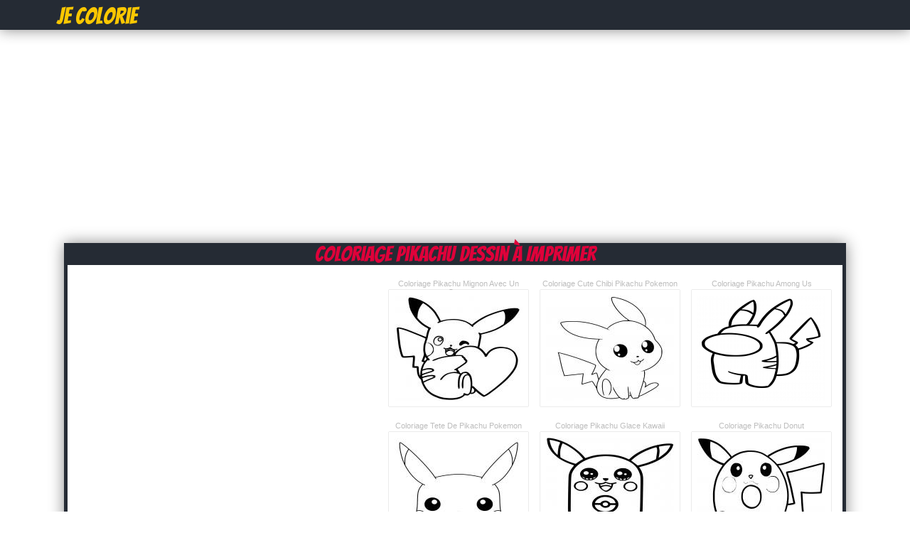

--- FILE ---
content_type: text/html; charset=UTF-8
request_url: https://jecolorie.com/coloriagepikachu
body_size: 6301
content:
<!DOCTYPE html PUBLIC "-//W3C//DTD XHTML 1.0 Transitional//EN" "http://www.w3.org/TR/xhtml1/DTD/xhtml1-transitional.dtd">
<html xmlns="http://www.w3.org/1999/xhtml" xml:lang="en" lang="en">
    <head>
		<title>Coloriage pikachu à imprimer Dessin pikachu</title>
		<meta http-equiv="Content-Type" content="text/html; charset=utf-8"/>
		<meta name="description" content="Dessin & Coloriage de pikachu gratuit à imprimer pour enfants et adultes pour colorier. Dessin pikachu à imprimer.">
		<link rel="stylesheet" type="text/css" href="/css/global.css" />
		<link rel="icon" type="type/png" href="/images/ico.png" />
		<link href='https://fonts.googleapis.com/css?family=Bangers' rel='stylesheet' type='text/css'>
		<script type="text/javascript">var switchTo5x=true;</script>
		<script type="text/javascript" src="https://w.sharethis.com/button/buttons.js"></script>
		<script type="text/javascript">stLight.options({publisher: "db631f6e-74ee-4355-9d66-7dac697f0b46", doNotHash: false, doNotCopy: false, hashAddressBar: false});</script>
		<!-- Vidoomy -->
		<script type="text/javascript" src="https://ads.vidoomy.com/jecolorie.com_17264.js" async></script>

		<!-- adblock -->
		<script>
		(function(i,s,o,g,r,a,m){i['GoogleAnalyticsObject']=r;i[r]=i[r]||function(){
		(i[r].q=i[r].q||[]).push(arguments)},i[r].l=1*new Date();a=s.createElement(o),
		m=s.getElementsByTagName(o)[0];a.async=1;a.src=g;m.parentNode.insertBefore(a,m)
		})(window,document,'script','https://www.google-analytics.com/analytics.js','ga');

		// Creates an adblock detection plugin.
		ga('provide', 'adblockTracker', function(tracker, opts) {
		  var ad = document.createElement('ins');
		  ad.className = 'AdSense';
		  ad.style.display = 'block';
		  ad.style.position = 'absolute';
		  ad.style.top = '-1px';
		  ad.style.height = '1px';
		  document.body.appendChild(ad);
		  tracker.set('dimension' + opts.dimensionIndex, !ad.clientHeight);
		  document.body.removeChild(ad);
		});

		ga('create', 'UA-75314397-1', 'auto');
		ga('require', 'adblockTracker', {dimensionIndex: 1});
		ga('send', 'pageview');
		</script>
		
    </head>
	<body>
		<div id="fb-root"></div>
		<script>(function(d, s, id) {
		  var js, fjs = d.getElementsByTagName(s)[0];
		  if (d.getElementById(id)) return;
		  js = d.createElement(s); js.id = id;
		  js.src = "//connect.facebook.net/fr_CA/all.js#xfbml=1&appId=213649855363123";
		  fjs.parentNode.insertBefore(js, fjs);
		}(document, 'script', 'facebook-jssdk'));</script>

		<div id="header">
			<div id="contentHeader">
				<h1><a href="https://jecolorie.com" title="Coloriage"><span class="logo2">Je Colorie</span></a></h1>
			</div>
		</div>
			<!--
			<div id="boxRandom">
				<div class="cover">
							<a href="jurassic-world-coloriage-13521" title="Coloriage jurassic world">
								<img src="/images/minicovers/1469055228jurassic-world.gif" alt="Coloriage jurassic world" title="Coloriage jurassic world"/>
							</a>
						  </div><div class="cover">
							<a href="dessin-saint-valentin-123-coloriage-8480" title="Coloriage dessin saint valentin 123">
								<img src="/images/minicovers/1455154316dessin-saint-valentin-123.gif" alt="Coloriage dessin saint valentin 123" title="Coloriage dessin saint valentin 123"/>
							</a>
						  </div><div class="cover">
							<a href="bebe-a-bord-coloriage-7094" title="Coloriage bebe a bord">
								<img src="/images/minicovers/1451517041bebe-a-bord.gif" alt="Coloriage bebe a bord" title="Coloriage bebe a bord"/>
							</a>
						  </div><div class="cover">
							<a href="arbre-187-coloriage-11131" title="Coloriage arbre 187">
								<img src="/images/minicovers/1460917755arbre-187.png" alt="Coloriage arbre 187" title="Coloriage arbre 187"/>
							</a>
						  </div>			</div>
			-->
			<div class="adsTop">
				<script async src="https://pagead2.googlesyndication.com/pagead/js/adsbygoogle.js"></script>
				<ins class="adsbygoogle"
				     style="display:block"
				     data-ad-client="ca-pub-1752920863941063"
				     data-ad-slot="5247228232"
				     data-ad-format="auto"
				     data-full-width-responsive="true"></ins>
				<script>
				     (adsbygoogle = window.adsbygoogle || []).push({});
				</script>
			</div>
			<div class="clear"></div>
			<div id="content">

				<div id="contentRightFull">
		<h1><span class="capitalize">Coloriage pikachu Dessin à imprimer</span></h1>
		
		<div id="boxNewCenter">
			<div class="adsCateg">
				<script async src="https://pagead2.googlesyndication.com/pagead/js/adsbygoogle.js"></script>
				<ins class="adsbygoogle"
				     style="display:inline-block;width:336px;height:280px"
				     data-ad-client="ca-pub-1752920863941063"
				     data-ad-slot="2433362632"></ins>
				<script>
				     (adsbygoogle = window.adsbygoogle || []).push({});
				</script>
			</div>

			<ul><li><h3 class="capitalize">Coloriage pikachu mignon avec un coeur</h3><a href="pikachu-mignon-avec-un-coeur-coloriage-dessin-37202" title="pikachu mignon avec un coeur Dessin à colorier"><img class="imgGalerie" src="http://coloriage.info/images/minicovers/1668289741pikachu-mignon-avec-un-coeur.jpg" title="pikachu mignon avec un coeur dessin à colorier" alt="pikachu mignon avec un coeur dessin à colorier"/></a></li><li><h3 class="capitalize">Coloriage Cute Chibi Pikachu Pokemon</h3><a href="cute-chibi-pikachu-pokemon-coloriage-dessin-37201" title="Cute Chibi Pikachu Pokemon Dessin à colorier"><img class="imgGalerie" src="http://coloriage.info/images/minicovers/1668289741Cute-Chibi-Pikachu-Pokemon.jpg" title="Cute Chibi Pikachu Pokemon dessin à colorier" alt="Cute Chibi Pikachu Pokemon dessin à colorier"/></a></li><li><h3 class="capitalize">Coloriage pikachu among us</h3><a href="pikachu-among-us-coloriage-dessin-37200" title="pikachu among us Dessin à colorier"><img class="imgGalerie" src="http://coloriage.info/images/minicovers/1668289741pikachu-among-us.png" title="pikachu among us dessin à colorier" alt="pikachu among us dessin à colorier"/></a></li><li><h3 class="capitalize">Coloriage tete de pikachu pokemon</h3><a href="tete-de-pikachu-pokemon-coloriage-dessin-37199" title="tete de pikachu pokemon Dessin à colorier"><img class="imgGalerie" src="http://coloriage.info/images/minicovers/1668289741tete-de-pikachu-pokemon.jpg" title="tete de pikachu pokemon dessin à colorier" alt="tete de pikachu pokemon dessin à colorier"/></a></li><li><h3 class="capitalize">Coloriage pikachu glace kawaii</h3><a href="pikachu-glace-kawaii-coloriage-dessin-37198" title="pikachu glace kawaii Dessin à colorier"><img class="imgGalerie" src="http://coloriage.info/images/minicovers/1668289741pikachu-glace-kawaii.jpg" title="pikachu glace kawaii dessin à colorier" alt="pikachu glace kawaii dessin à colorier"/></a></li><li><h3 class="capitalize">Coloriage pikachu donut</h3><a href="pikachu-donut-coloriage-dessin-37197" title="pikachu donut Dessin à colorier"><img class="imgGalerie" src="http://coloriage.info/images/minicovers/1668289740pikachu-donut.jpg" title="pikachu donut dessin à colorier" alt="pikachu donut dessin à colorier"/></a></li><li><h3 class="capitalize">Coloriage sacha et pikachu tout sourire</h3><a href="sacha-et-pikachu-tout-sourire-coloriage-dessin-16457" title="sacha et pikachu tout sourire Dessin à colorier"><img class="imgGalerie" src="http://coloriage.info/images/minicovers/1482087253pikachu-25.gif" title="sacha et pikachu tout sourire dessin à colorier" alt="sacha et pikachu tout sourire dessin à colorier"/></a></li><li><h3 class="capitalize">Coloriage sacha porte pikachu sur son bras</h3><a href="sacha-porte-pikachu-sur-son-bras-coloriage-dessin-16456" title="sacha porte pikachu sur son bras Dessin à colorier"><img class="imgGalerie" src="http://coloriage.info/images/minicovers/1482087253ash-and-pikachu-pokemon-2.jpg" title="sacha porte pikachu sur son bras dessin à colorier" alt="sacha porte pikachu sur son bras dessin à colorier"/></a></li><li><h3 class="capitalize">Coloriage pikachu 4</h3><a href="pikachu-4-coloriage-dessin-16455" title="pikachu 4 Dessin à colorier"><img class="imgGalerie" src="http://coloriage.info/images/minicovers/1482087253pikachu-4.gif" title="pikachu 4 dessin à colorier" alt="pikachu 4 dessin à colorier"/></a></li><li><h3 class="capitalize">Coloriage pikachu 138</h3><a href="pikachu-138-coloriage-dessin-16454" title="pikachu 138 Dessin à colorier"><img class="imgGalerie" src="http://coloriage.info/images/minicovers/1482087253pikachu-138.gif" title="pikachu 138 dessin à colorier" alt="pikachu 138 dessin à colorier"/></a></li><li><h3 class="capitalize">Coloriage pikachu 91</h3><a href="pikachu-91-coloriage-dessin-16453" title="pikachu 91 Dessin à colorier"><img class="imgGalerie" src="http://coloriage.info/images/minicovers/1482087253pikachu-91.jpg" title="pikachu 91 dessin à colorier" alt="pikachu 91 dessin à colorier"/></a></li><li><h3 class="capitalize">Coloriage cute pikachu s57b4</h3><a href="cute-pikachu-s57b4-coloriage-dessin-16452" title="cute pikachu s57b4 Dessin à colorier"><img class="imgGalerie" src="http://coloriage.info/images/minicovers/1482087252cute-pikachu-s57b4.jpg" title="cute pikachu s57b4 dessin à colorier" alt="cute pikachu s57b4 dessin à colorier"/></a></li><li><h3 class="capitalize">Coloriage pikachu mignon</h3><a href="pikachu-mignon-coloriage-dessin-16451" title="pikachu mignon Dessin à colorier"><img class="imgGalerie" src="http://coloriage.info/images/minicovers/1482087252pikachu-mignon.jpg" title="pikachu mignon dessin à colorier" alt="pikachu mignon dessin à colorier"/></a></li><li><h3 class="capitalize">Coloriage pikachu 300</h3><a href="pikachu-300-coloriage-dessin-16450" title="pikachu 300 Dessin à colorier"><img class="imgGalerie" src="http://coloriage.info/images/minicovers/1482087252pikachu-300.jpg" title="pikachu 300 dessin à colorier" alt="pikachu 300 dessin à colorier"/></a></li><li><h3 class="capitalize">Coloriage printable pikachu sc2eb</h3><a href="printable-pikachu-sc2eb-coloriage-dessin-16449" title="printable pikachu sc2eb Dessin à colorier"><img class="imgGalerie" src="http://coloriage.info/images/minicovers/1482087252printable-pikachu-sc2eb.jpg" title="printable pikachu sc2eb dessin à colorier" alt="printable pikachu sc2eb dessin à colorier"/></a></li><li><h3 class="capitalize">Coloriage pikachu dessin</h3><a href="pikachu-dessin-coloriage-dessin-16448" title="pikachu dessin Dessin à colorier"><img class="imgGalerie" src="http://coloriage.info/images/minicovers/1482087252pikachu-dessin.jpg" title="pikachu dessin dessin à colorier" alt="pikachu dessin dessin à colorier"/></a></li><li><h3 class="capitalize">Coloriage sacha et pikachu sautent de joie</h3><a href="sacha-et-pikachu-sautent-de-joie-coloriage-dessin-16446" title="sacha et pikachu sautent de joie Dessin à colorier"><img class="imgGalerie" src="http://coloriage.info/images/minicovers/1482087252pikachu-100.gif" title="sacha et pikachu sautent de joie dessin à colorier" alt="sacha et pikachu sautent de joie dessin à colorier"/></a></li><li><h3 class="capitalize">Coloriage pikachu pichu</h3><a href="pikachu-pichu-coloriage-dessin-16445" title="pikachu pichu Dessin à colorier"><img class="imgGalerie" src="http://coloriage.info/images/minicovers/1482087252pikachu-pichu.gif" title="pikachu pichu dessin à colorier" alt="pikachu pichu dessin à colorier"/></a></li><li><h3 class="capitalize">Coloriage sacha et pikachu font une course aux pokemons</h3><a href="sacha-et-pikachu-font-une-course-aux-pokemons-coloriage-dessin-16444" title="sacha et pikachu font une course aux pokemons Dessin à colorier"><img class="imgGalerie" src="http://coloriage.info/images/minicovers/1482087252pokemon-ash-and-pikachu-sd5a0.jpg" title="sacha et pikachu font une course aux pokemons dessin à colorier" alt="sacha et pikachu font une course aux pokemons dessin à colorier"/></a></li><li><h3 class="capitalize">Coloriage happy pikachu sa55f</h3><a href="happy-pikachu-sa55f-coloriage-dessin-16443" title="happy pikachu sa55f Dessin à colorier"><img class="imgGalerie" src="http://coloriage.info/images/minicovers/1482087252happy-pikachu-sa55f.gif" title="happy pikachu sa55f dessin à colorier" alt="happy pikachu sa55f dessin à colorier"/></a></li><li><h3 class="capitalize">Coloriage pikachu and friends singing coloring page</h3><a href="pikachu-and-friends-singing-coloring-page-coloriage-dessin-16442" title="pikachu and friends singing coloring page Dessin à colorier"><img class="imgGalerie" src="http://coloriage.info/images/minicovers/1482087252pikachu-and-friends-singing-coloring-page.gif" title="pikachu and friends singing coloring page dessin à colorier" alt="pikachu and friends singing coloring page dessin à colorier"/></a></li><li><h3 class="capitalize">Coloriage pikachu 289</h3><a href="pikachu-289-coloriage-dessin-16441" title="pikachu 289 Dessin à colorier"><img class="imgGalerie" src="http://coloriage.info/images/minicovers/1482087251pikachu-289.png" title="pikachu 289 dessin à colorier" alt="pikachu 289 dessin à colorier"/></a></li><li><h3 class="capitalize">Coloriage pikachu 32</h3><a href="pikachu-32-coloriage-dessin-16440" title="pikachu 32 Dessin à colorier"><img class="imgGalerie" src="http://coloriage.info/images/minicovers/1482087251pikachu-32.gif" title="pikachu 32 dessin à colorier" alt="pikachu 32 dessin à colorier"/></a></li><li><h3 class="capitalize">Coloriage pikachu 180</h3><a href="pikachu-180-coloriage-dessin-16439" title="pikachu 180 Dessin à colorier"><img class="imgGalerie" src="http://coloriage.info/images/minicovers/1482087251pikachu-180.gif" title="pikachu 180 dessin à colorier" alt="pikachu 180 dessin à colorier"/></a></li><li><h3 class="capitalize">Coloriage sacha pikachu pierre pokemon aventure</h3><a href="sacha-pikachu-pierre-pokemon-aventure-coloriage-dessin-16438" title="sacha pikachu pierre pokemon aventure Dessin à colorier"><img class="imgGalerie" src="http://coloriage.info/images/minicovers/1482087251pikachu-s-pokemon-cartoone732.gif" title="sacha pikachu pierre pokemon aventure dessin à colorier" alt="sacha pikachu pierre pokemon aventure dessin à colorier"/></a></li><li><h3 class="capitalize">Coloriage pikachu 141</h3><a href="pikachu-141-coloriage-dessin-16437" title="pikachu 141 Dessin à colorier"><img class="imgGalerie" src="http://coloriage.info/images/minicovers/1482087251pikachu-141.gif" title="pikachu 141 dessin à colorier" alt="pikachu 141 dessin à colorier"/></a></li><li><h3 class="capitalize">Coloriage pikachu 191</h3><a href="pikachu-191-coloriage-dessin-16436" title="pikachu 191 Dessin à colorier"><img class="imgGalerie" src="http://coloriage.info/images/minicovers/1482087251pikachu-191.jpg" title="pikachu 191 dessin à colorier" alt="pikachu 191 dessin à colorier"/></a></li><li><h3 class="capitalize">Coloriage pikachu s for kidsc686</h3><a href="pikachu-s-for-kidsc686-coloriage-dessin-16435" title="pikachu s for kidsc686 Dessin à colorier"><img class="imgGalerie" src="http://coloriage.info/images/minicovers/1482087251pikachu-s-for-kidsc686.jpg" title="pikachu s for kidsc686 dessin à colorier" alt="pikachu s for kidsc686 dessin à colorier"/></a></li><li><h3 class="capitalize">Coloriage pikachu s41c9</h3><a href="pikachu-s41c9-coloriage-dessin-16434" title="pikachu s41c9 Dessin à colorier"><img class="imgGalerie" src="http://coloriage.info/images/minicovers/1482087251pikachu-s41c9.gif" title="pikachu s41c9 dessin à colorier" alt="pikachu s41c9 dessin à colorier"/></a></li><li><h3 class="capitalize">Coloriage pikachu 74</h3><a href="pikachu-74-coloriage-dessin-16433" title="pikachu 74 Dessin à colorier"><img class="imgGalerie" src="http://coloriage.info/images/minicovers/1482087251pikachu-74.gif" title="pikachu 74 dessin à colorier" alt="pikachu 74 dessin à colorier"/></a></li>						<div>
							<script async src="//pagead2.googlesyndication.com/pagead/js/adsbygoogle.js"></script>
								<!-- JeColorie.com - Header -->
								<ins class="adsbygoogle"
								     style="display:inline-block;width:970px;height:90px"
								     data-ad-client="ca-pub-1752920863941063"
								     data-ad-slot="5247228232"></ins>
								<script>
								(adsbygoogle = window.adsbygoogle || []).push({});
								</script>
						</div>
					<li><h3 class="capitalize">Coloriage pikachu 186</h3><a href="pikachu-186-coloriage-dessin-16432" title="pikachu 186 Dessin à colorier"><img class="imgGalerie" src="http://coloriage.info/images/minicovers/1482087251pikachu-186.gif" title="pikachu 186 dessin à colorier" alt="pikachu 186 dessin à colorier"/></a></li><li><h3 class="capitalize">Coloriage pikachu 173</h3><a href="pikachu-173-coloriage-dessin-16431" title="pikachu 173 Dessin à colorier"><img class="imgGalerie" src="http://coloriage.info/images/minicovers/1482087249pikachu-173.jpg" title="pikachu 173 dessin à colorier" alt="pikachu 173 dessin à colorier"/></a></li><li><h3 class="capitalize">Coloriage pikachu 3</h3><a href="pikachu-3-coloriage-dessin-16430" title="pikachu 3 Dessin à colorier"><img class="imgGalerie" src="http://coloriage.info/images/minicovers/1482087246pikachu-3.gif" title="pikachu 3 dessin à colorier" alt="pikachu 3 dessin à colorier"/></a></li><li><h3 class="capitalize">Coloriage sacha et pikachu les meilleurs amis</h3><a href="sacha-et-pikachu-les-meilleurs-amis-coloriage-dessin-16429" title="sacha et pikachu les meilleurs amis Dessin à colorier"><img class="imgGalerie" src="http://coloriage.info/images/minicovers/1482087245ash-and-pikachu-1.png" title="sacha et pikachu les meilleurs amis dessin à colorier" alt="sacha et pikachu les meilleurs amis dessin à colorier"/></a></li><li><h3 class="capitalize">Coloriage pikachu s printable9861</h3><a href="pikachu-s-printable9861-coloriage-dessin-16428" title="pikachu s printable9861 Dessin à colorier"><img class="imgGalerie" src="http://coloriage.info/images/minicovers/1482087245pikachu-s-printable9861.jpg" title="pikachu s printable9861 dessin à colorier" alt="pikachu s printable9861 dessin à colorier"/></a></li><li><h3 class="capitalize">Coloriage pikachu easter</h3><a href="pikachu-easter-coloriage-dessin-16427" title="pikachu easter Dessin à colorier"><img class="imgGalerie" src="http://coloriage.info/images/minicovers/1482087245pikachu-easter.gif" title="pikachu easter dessin à colorier" alt="pikachu easter dessin à colorier"/></a></li><li><h3 class="capitalize">Coloriage pikachu pokemon</h3><a href="pikachu-pokemon-coloriage-dessin-16426" title="pikachu pokemon Dessin à colorier"><img class="imgGalerie" src="http://coloriage.info/images/minicovers/1482087245pikachu.png" title="pikachu pokemon dessin à colorier" alt="pikachu pokemon dessin à colorier"/></a></li><li><h3 class="capitalize">Coloriage pikachu 26</h3><a href="pikachu-26-coloriage-dessin-16425" title="pikachu 26 Dessin à colorier"><img class="imgGalerie" src="http://coloriage.info/images/minicovers/1482087245pikachu-26.gif" title="pikachu 26 dessin à colorier" alt="pikachu 26 dessin à colorier"/></a></li><li><h3 class="capitalize">Coloriage pikachu 144</h3><a href="pikachu-144-coloriage-dessin-16423" title="pikachu 144 Dessin à colorier"><img class="imgGalerie" src="http://coloriage.info/images/minicovers/1482087245pikachu-144.jpg" title="pikachu 144 dessin à colorier" alt="pikachu 144 dessin à colorier"/></a></li><li><h3 class="capitalize">Coloriage pikachu pichu 2</h3><a href="pikachu-pichu-2-coloriage-dessin-16422" title="pikachu pichu 2 Dessin à colorier"><img class="imgGalerie" src="http://coloriage.info/images/minicovers/1482087245pikachu-pichu-2.png" title="pikachu pichu 2 dessin à colorier" alt="pikachu pichu 2 dessin à colorier"/></a></li><li><h3 class="capitalize">Coloriage pikachu 11</h3><a href="pikachu-11-coloriage-dessin-16421" title="pikachu 11 Dessin à colorier"><img class="imgGalerie" src="http://coloriage.info/images/minicovers/1482087245pikachu-11.gif" title="pikachu 11 dessin à colorier" alt="pikachu 11 dessin à colorier"/></a></li><li><h3 class="capitalize">Coloriage pikachu facile</h3><a href="pikachu-facile-coloriage-dessin-16420" title="pikachu facile Dessin à colorier"><img class="imgGalerie" src="http://coloriage.info/images/minicovers/1482087244pikachu-facile.jpg" title="pikachu facile dessin à colorier" alt="pikachu facile dessin à colorier"/></a></li><li><h3 class="capitalize">Coloriage pikachu pokemon</h3><a href="pikachu-pokemon-coloriage-dessin-16419" title="pikachu pokemon Dessin à colorier"><img class="imgGalerie" src="http://coloriage.info/images/minicovers/1482087242pikachu-pokemon.png" title="pikachu pokemon dessin à colorier" alt="pikachu pokemon dessin à colorier"/></a></li><li><h3 class="capitalize">Coloriage pikachu pikachu sacha attrapez les tous</h3><a href="pikachu-pikachu-sacha-attrapez-les-tous-coloriage-dessin-16418" title="pikachu pikachu sacha attrapez les tous Dessin à colorier"><img class="imgGalerie" src="http://coloriage.info/images/minicovers/1482087242pikachu-21.gif" title="pikachu pikachu sacha attrapez les tous dessin à colorier" alt="pikachu pikachu sacha attrapez les tous dessin à colorier"/></a></li><li><h3 class="capitalize">Coloriage pikachu s free46ba</h3><a href="pikachu-s-free46ba-coloriage-dessin-16417" title="pikachu s free46ba Dessin à colorier"><img class="imgGalerie" src="http://coloriage.info/images/minicovers/1482087241pikachu-s-free46ba.png" title="pikachu s free46ba dessin à colorier" alt="pikachu s free46ba dessin à colorier"/></a></li><li><h3 class="capitalize">Coloriage pikachu pichu heureux</h3><a href="pikachu-pichu-heureux-coloriage-dessin-16416" title="pikachu pichu heureux Dessin à colorier"><img class="imgGalerie" src="http://coloriage.info/images/minicovers/1482087241pikachu-pichu-heureux.jpg" title="pikachu pichu heureux dessin à colorier" alt="pikachu pichu heureux dessin à colorier"/></a></li><li><h3 class="capitalize">Coloriage pikachu 5</h3><a href="pikachu-5-coloriage-dessin-16415" title="pikachu 5 Dessin à colorier"><img class="imgGalerie" src="http://coloriage.info/images/minicovers/1482087241pikachu-5.gif" title="pikachu 5 dessin à colorier" alt="pikachu 5 dessin à colorier"/></a></li><li><h3 class="capitalize">Coloriage pikachu avec sacha pret pour aventure</h3><a href="pikachu-avec-sacha-pret-pour-aventure-coloriage-dessin-16414" title="pikachu avec sacha pret pour aventure Dessin à colorier"><img class="imgGalerie" src="http://coloriage.info/images/minicovers/1482087241pikachu-avec-ash.gif" title="pikachu avec sacha pret pour aventure dessin à colorier" alt="pikachu avec sacha pret pour aventure dessin à colorier"/></a></li><li><h3 class="capitalize">Coloriage pikachu s with ash1509</h3><a href="pikachu-s-with-ash1509-coloriage-dessin-16413" title="pikachu s with ash1509 Dessin à colorier"><img class="imgGalerie" src="http://coloriage.info/images/minicovers/1482087241pikachu-s-with-ash1509.gif" title="pikachu s with ash1509 dessin à colorier" alt="pikachu s with ash1509 dessin à colorier"/></a></li><li><h3 class="capitalize">Coloriage pikachu mignon 2</h3><a href="pikachu-mignon-2-coloriage-dessin-16412" title="pikachu mignon 2 Dessin à colorier"><img class="imgGalerie" src="http://coloriage.info/images/minicovers/1482087239pikachu-mignon-2.jpg" title="pikachu mignon 2 dessin à colorier" alt="pikachu mignon 2 dessin à colorier"/></a></li><li><h3 class="capitalize">Coloriage pikachu 181</h3><a href="pikachu-181-coloriage-dessin-16411" title="pikachu 181 Dessin à colorier"><img class="imgGalerie" src="http://coloriage.info/images/minicovers/1482087233pikachu-181.gif" title="pikachu 181 dessin à colorier" alt="pikachu 181 dessin à colorier"/></a></li><li><h3 class="capitalize">Coloriage pikachu easter 2</h3><a href="pikachu-easter-2-coloriage-dessin-16410" title="pikachu easter 2 Dessin à colorier"><img class="imgGalerie" src="http://coloriage.info/images/minicovers/1482087219pikachu-easter-2.gif" title="pikachu easter 2 dessin à colorier" alt="pikachu easter 2 dessin à colorier"/></a></li><li><h3 class="capitalize">Coloriage pikachu with his pichu friends pokemon</h3><a href="pikachu-with-his-pichu-friends-pokemon-coloriage-dessin-16409" title="pikachu with his pichu friends pokemon Dessin à colorier"><img class="imgGalerie" src="http://coloriage.info/images/minicovers/1482087219pikachu-with-his-pichu-friends-pokemon.png" title="pikachu with his pichu friends pokemon dessin à colorier" alt="pikachu with his pichu friends pokemon dessin à colorier"/></a></li><li><h3 class="capitalize">Coloriage pikachu 163</h3><a href="pikachu-163-coloriage-dessin-16408" title="pikachu 163 Dessin à colorier"><img class="imgGalerie" src="http://coloriage.info/images/minicovers/1482087219pikachu-163.jpg" title="pikachu 163 dessin à colorier" alt="pikachu 163 dessin à colorier"/></a></li><li><h3 class="capitalize">Coloriage pikachu 16</h3><a href="pikachu-16-coloriage-dessin-16407" title="pikachu 16 Dessin à colorier"><img class="imgGalerie" src="http://coloriage.info/images/minicovers/1482087219pikachu-16.jpg" title="pikachu 16 dessin à colorier" alt="pikachu 16 dessin à colorier"/></a></li><li><h3 class="capitalize">Coloriage pikachu 83</h3><a href="pikachu-83-coloriage-dessin-16406" title="pikachu 83 Dessin à colorier"><img class="imgGalerie" src="http://coloriage.info/images/minicovers/1482087219pikachu-83.jpg" title="pikachu 83 dessin à colorier" alt="pikachu 83 dessin à colorier"/></a></li><li><h3 class="capitalize">Coloriage pikachu pokemon xy</h3><a href="pikachu-pokemon-xy-coloriage-dessin-16405" title="pikachu pokemon xy Dessin à colorier"><img class="imgGalerie" src="http://coloriage.info/images/minicovers/1482087219pikachu-pokemon-xy.png" title="pikachu pokemon xy dessin à colorier" alt="pikachu pokemon xy dessin à colorier"/></a></li><li><h3 class="capitalize">Coloriage pikachu 34</h3><a href="pikachu-34-coloriage-dessin-16404" title="pikachu 34 Dessin à colorier"><img class="imgGalerie" src="http://coloriage.info/images/minicovers/1482087219pikachu-34.jpg" title="pikachu 34 dessin à colorier" alt="pikachu 34 dessin à colorier"/></a></li><li><h3 class="capitalize">Coloriage pikachu et sasha</h3><a href="pikachu-et-sasha-coloriage-dessin-16403" title="pikachu et sasha Dessin à colorier"><img class="imgGalerie" src="http://coloriage.info/images/minicovers/1482087219pikachu-128.gif" title="pikachu et sasha dessin à colorier" alt="pikachu et sasha dessin à colorier"/></a></li><li><h3 class="capitalize">Coloriage pikachu 281</h3><a href="pikachu-281-coloriage-dessin-16402" title="pikachu 281 Dessin à colorier"><img class="imgGalerie" src="http://coloriage.info/images/minicovers/1482087219pikachu-281.png" title="pikachu 281 dessin à colorier" alt="pikachu 281 dessin à colorier"/></a></li>						<div>
							<script async src="//pagead2.googlesyndication.com/pagead/js/adsbygoogle.js"></script>
								<!-- JeColorie.com - Header -->
								<ins class="adsbygoogle"
								     style="display:inline-block;width:970px;height:90px"
								     data-ad-client="ca-pub-1752920863941063"
								     data-ad-slot="5247228232"></ins>
								<script>
								(adsbygoogle = window.adsbygoogle || []).push({});
								</script>
						</div>
					<li><h3 class="capitalize">Coloriage pokemon cartoon pikachu sdd34</h3><a href="pokemon-cartoon-pikachu-sdd34-coloriage-dessin-16401" title="pokemon cartoon pikachu sdd34 Dessin à colorier"><img class="imgGalerie" src="http://coloriage.info/images/minicovers/1482087218pokemon-cartoon-pikachu-sdd34.jpg" title="pokemon cartoon pikachu sdd34 dessin à colorier" alt="pokemon cartoon pikachu sdd34 dessin à colorier"/></a></li><li><h3 class="capitalize">Coloriage pikachu 275</h3><a href="pikachu-275-coloriage-dessin-16399" title="pikachu 275 Dessin à colorier"><img class="imgGalerie" src="http://coloriage.info/images/minicovers/1482087218pikachu-275.gif" title="pikachu 275 dessin à colorier" alt="pikachu 275 dessin à colorier"/></a></li><li><h3 class="capitalize">Coloriage pokemon pikachu</h3><a href="pokemon-pikachu-coloriage-dessin-16398" title="pokemon pikachu Dessin à colorier"><img class="imgGalerie" src="http://coloriage.info/images/minicovers/1482087218pokemon-pikachu.jpg" title="pokemon pikachu dessin à colorier" alt="pokemon pikachu dessin à colorier"/></a></li><li><h3 class="capitalize">Coloriage pikachu 31</h3><a href="pikachu-31-coloriage-dessin-16397" title="pikachu 31 Dessin à colorier"><img class="imgGalerie" src="http://coloriage.info/images/minicovers/1482087218pikachu-31.png" title="pikachu 31 dessin à colorier" alt="pikachu 31 dessin à colorier"/></a></li><li><h3 class="capitalize">Coloriage battling pikachu sd96f</h3><a href="battling-pikachu-sd96f-coloriage-dessin-16396" title="battling pikachu sd96f Dessin à colorier"><img class="imgGalerie" src="http://coloriage.info/images/minicovers/1482087218battling-pikachu-sd96f.gif" title="battling pikachu sd96f dessin à colorier" alt="battling pikachu sd96f dessin à colorier"/></a></li><li><h3 class="capitalize">Coloriage pikachu pokemon 2</h3><a href="pikachu-pokemon-2-coloriage-dessin-16395" title="pikachu pokemon 2 Dessin à colorier"><img class="imgGalerie" src="http://coloriage.info/images/minicovers/1482087218pikachu-pokemon-2.png" title="pikachu pokemon 2 dessin à colorier" alt="pikachu pokemon 2 dessin à colorier"/></a></li><li><h3 class="capitalize">Coloriage pikachu 124</h3><a href="pikachu-124-coloriage-dessin-16394" title="pikachu 124 Dessin à colorier"><img class="imgGalerie" src="http://coloriage.info/images/minicovers/1482087218pikachu-124.png" title="pikachu 124 dessin à colorier" alt="pikachu 124 dessin à colorier"/></a></li><li><h3 class="capitalize">Coloriage pikachu 287</h3><a href="pikachu-287-coloriage-dessin-16393" title="pikachu 287 Dessin à colorier"><img class="imgGalerie" src="http://coloriage.info/images/minicovers/1482087218pikachu-287.jpg" title="pikachu 287 dessin à colorier" alt="pikachu 287 dessin à colorier"/></a></li><li><h3 class="capitalize">Coloriage pikachu sasha pret pour le combat</h3><a href="pikachu-sasha-pret-pour-le-combat-coloriage-dessin-16392" title="pikachu sasha pret pour le combat Dessin à colorier"><img class="imgGalerie" src="http://coloriage.info/images/minicovers/1482087218pikachu-199.jpg" title="pikachu sasha pret pour le combat dessin à colorier" alt="pikachu sasha pret pour le combat dessin à colorier"/></a></li><li><h3 class="capitalize">Coloriage pikachu pichu</h3><a href="pikachu-pichu-coloriage-dessin-16391" title="pikachu pichu Dessin à colorier"><img class="imgGalerie" src="http://coloriage.info/images/minicovers/1482087218pikachu-pichu.jpg" title="pikachu pichu dessin à colorier" alt="pikachu pichu dessin à colorier"/></a></li><li><h3 class="capitalize">Coloriage pikachu en mode ninja</h3><a href="pikachu-en-mode-ninja-coloriage-dessin-16390" title="pikachu en mode ninja Dessin à colorier"><img class="imgGalerie" src="http://coloriage.info/images/minicovers/1482087217pikachu-en-mode-ninja.jpg" title="pikachu en mode ninja dessin à colorier" alt="pikachu en mode ninja dessin à colorier"/></a></li><li><h3 class="capitalize">Coloriage pikachu 120</h3><a href="pikachu-120-coloriage-dessin-16389" title="pikachu 120 Dessin à colorier"><img class="imgGalerie" src="http://coloriage.info/images/minicovers/1482087217pikachu-120.gif" title="pikachu 120 dessin à colorier" alt="pikachu 120 dessin à colorier"/></a></li><li><h3 class="capitalize">Coloriage pikachu 85</h3><a href="pikachu-85-coloriage-dessin-16388" title="pikachu 85 Dessin à colorier"><img class="imgGalerie" src="http://coloriage.info/images/minicovers/1482087217pikachu-85.gif" title="pikachu 85 dessin à colorier" alt="pikachu 85 dessin à colorier"/></a></li><li><h3 class="capitalize">Coloriage pikachu est content avec sasha</h3><a href="pikachu-est-content-avec-sasha-coloriage-dessin-16386" title="pikachu est content avec sasha Dessin à colorier"><img class="imgGalerie" src="http://coloriage.info/images/minicovers/1482087217pikachu-65.jpg" title="pikachu est content avec sasha dessin à colorier" alt="pikachu est content avec sasha dessin à colorier"/></a></li><li><h3 class="capitalize">Coloriage pikachu 95</h3><a href="pikachu-95-coloriage-dessin-16385" title="pikachu 95 Dessin à colorier"><img class="imgGalerie" src="http://coloriage.info/images/minicovers/1482087217pikachu-95.gif" title="pikachu 95 dessin à colorier" alt="pikachu 95 dessin à colorier"/></a></li><li><h3 class="capitalize">Coloriage pikachu 2</h3><a href="pikachu-2-coloriage-dessin-16384" title="pikachu 2 Dessin à colorier"><img class="imgGalerie" src="http://coloriage.info/images/minicovers/1482087217pikachu-2.jpg" title="pikachu 2 dessin à colorier" alt="pikachu 2 dessin à colorier"/></a></li><li><h3 class="capitalize">Coloriage pikachu 227</h3><a href="pikachu-227-coloriage-dessin-16383" title="pikachu 227 Dessin à colorier"><img class="imgGalerie" src="http://coloriage.info/images/minicovers/1482087217pikachu-227.gif" title="pikachu 227 dessin à colorier" alt="pikachu 227 dessin à colorier"/></a></li><li><h3 class="capitalize">Coloriage kids pikachu s66ef</h3><a href="kids-pikachu-s66ef-coloriage-dessin-16382" title="kids pikachu s66ef Dessin à colorier"><img class="imgGalerie" src="http://coloriage.info/images/minicovers/1482087217kids-pikachu-s66ef.gif" title="kids pikachu s66ef dessin à colorier" alt="kids pikachu s66ef dessin à colorier"/></a></li><li><h3 class="capitalize">Coloriage pikachu porte la casquette de sacha</h3><a href="pikachu-porte-la-casquette-de-sacha-coloriage-dessin-16381" title="pikachu porte la casquette de sacha Dessin à colorier"><img class="imgGalerie" src="http://coloriage.info/images/minicovers/1482087217pikachu-18.png" title="pikachu porte la casquette de sacha dessin à colorier" alt="pikachu porte la casquette de sacha dessin à colorier"/></a></li><li><h3 class="capitalize">Coloriage pikachu 69</h3><a href="pikachu-69-coloriage-dessin-16380" title="pikachu 69 Dessin à colorier"><img class="imgGalerie" src="http://coloriage.info/images/minicovers/1482087217pikachu-69.jpg" title="pikachu 69 dessin à colorier" alt="pikachu 69 dessin à colorier"/></a></li><li><h3 class="capitalize">Coloriage pikachu 40</h3><a href="pikachu-40-coloriage-dessin-16379" title="pikachu 40 Dessin à colorier"><img class="imgGalerie" src="http://coloriage.info/images/minicovers/1482087217pikachu-40.jpg" title="pikachu 40 dessin à colorier" alt="pikachu 40 dessin à colorier"/></a></li><li><h3 class="capitalize">Coloriage pikachu swag casquette</h3><a href="pikachu-swag-casquette-coloriage-dessin-16378" title="pikachu swag casquette Dessin à colorier"><img class="imgGalerie" src="http://coloriage.info/images/minicovers/1482087216pikachu-swag-casquette.jpg" title="pikachu swag casquette dessin à colorier" alt="pikachu swag casquette dessin à colorier"/></a></li><li><h3 class="capitalize">Coloriage pokemon pikachu s6fdf</h3><a href="pokemon-pikachu-s6fdf-coloriage-dessin-16377" title="pokemon pikachu s6fdf Dessin à colorier"><img class="imgGalerie" src="http://coloriage.info/images/minicovers/1482087216pokemon-pikachu-s6fdf.gif" title="pokemon pikachu s6fdf dessin à colorier" alt="pokemon pikachu s6fdf dessin à colorier"/></a></li><li><h3 class="capitalize">Coloriage pikachu 246</h3><a href="pikachu-246-coloriage-dessin-16376" title="pikachu 246 Dessin à colorier"><img class="imgGalerie" src="http://coloriage.info/images/minicovers/1482087216pikachu-246.png" title="pikachu 246 dessin à colorier" alt="pikachu 246 dessin à colorier"/></a></li><li><h3 class="capitalize">Coloriage pikachu pokemon go</h3><a href="pikachu-pokemon-go-coloriage-dessin-16375" title="pikachu pokemon go Dessin à colorier"><img class="imgGalerie" src="http://coloriage.info/images/minicovers/1482087216pikachu-pokemon-go.png" title="pikachu pokemon go dessin à colorier" alt="pikachu pokemon go dessin à colorier"/></a></li><li><h3 class="capitalize">Coloriage pikachu facile 2</h3><a href="pikachu-facile-2-coloriage-dessin-16374" title="pikachu facile 2 Dessin à colorier"><img class="imgGalerie" src="http://coloriage.info/images/minicovers/1482087216pikachu-facile-2.jpg" title="pikachu facile 2 dessin à colorier" alt="pikachu facile 2 dessin à colorier"/></a></li><li><h3 class="capitalize">Coloriage pikachu 164</h3><a href="pikachu-164-coloriage-dessin-16373" title="pikachu 164 Dessin à colorier"><img class="imgGalerie" src="http://coloriage.info/images/minicovers/1482087216pikachu-164.jpg" title="pikachu 164 dessin à colorier" alt="pikachu 164 dessin à colorier"/></a></li><li><h3 class="capitalize">Coloriage pikachu 184</h3><a href="pikachu-184-coloriage-dessin-16372" title="pikachu 184 Dessin à colorier"><img class="imgGalerie" src="http://coloriage.info/images/minicovers/1482087216pikachu-184.jpg" title="pikachu 184 dessin à colorier" alt="pikachu 184 dessin à colorier"/></a></li><li><h3 class="capitalize">Coloriage pikachu mignon 2</h3><a href="pikachu-mignon-2-coloriage-dessin-16371" title="pikachu mignon 2 Dessin à colorier"><img class="imgGalerie" src="http://coloriage.info/images/minicovers/1482087216pikachu-mignon-2.png" title="pikachu mignon 2 dessin à colorier" alt="pikachu mignon 2 dessin à colorier"/></a></li><li><h3 class="capitalize">Coloriage pikachu et sacha celebrent noel</h3><a href="pikachu-et-sacha-celebrent-noel-coloriage-dessin-16370" title="pikachu et sacha celebrent noel Dessin à colorier"><img class="imgGalerie" src="http://coloriage.info/images/minicovers/1482087216pikachu-pokemon-noel.jpg" title="pikachu et sacha celebrent noel dessin à colorier" alt="pikachu et sacha celebrent noel dessin à colorier"/></a></li>						<div>
							<script async src="//pagead2.googlesyndication.com/pagead/js/adsbygoogle.js"></script>
								<!-- JeColorie.com - Header -->
								<ins class="adsbygoogle"
								     style="display:inline-block;width:970px;height:90px"
								     data-ad-client="ca-pub-1752920863941063"
								     data-ad-slot="5247228232"></ins>
								<script>
								(adsbygoogle = window.adsbygoogle || []).push({});
								</script>
						</div>
					<li><h3 class="capitalize">Coloriage pikachu 179</h3><a href="pikachu-179-coloriage-dessin-16369" title="pikachu 179 Dessin à colorier"><img class="imgGalerie" src="http://coloriage.info/images/minicovers/1482087215pikachu-179.jpg" title="pikachu 179 dessin à colorier" alt="pikachu 179 dessin à colorier"/></a></li><li><h3 class="capitalize">Coloriage pikachu 29</h3><a href="pikachu-29-coloriage-dessin-16368" title="pikachu 29 Dessin à colorier"><img class="imgGalerie" src="http://coloriage.info/images/minicovers/1482087215pikachu-29.gif" title="pikachu 29 dessin à colorier" alt="pikachu 29 dessin à colorier"/></a></li><li><h3 class="capitalize">Coloriage pikachu 168</h3><a href="pikachu-168-coloriage-dessin-16367" title="pikachu 168 Dessin à colorier"><img class="imgGalerie" src="http://coloriage.info/images/minicovers/1482087215pikachu-168.jpg" title="pikachu 168 dessin à colorier" alt="pikachu 168 dessin à colorier"/></a></li><li><h3 class="capitalize">Coloriage pikachu 142</h3><a href="pikachu-142-coloriage-dessin-16366" title="pikachu 142 Dessin à colorier"><img class="imgGalerie" src="http://coloriage.info/images/minicovers/1482087215pikachu-142.jpg" title="pikachu 142 dessin à colorier" alt="pikachu 142 dessin à colorier"/></a></li><li><h3 class="capitalize">Coloriage cute pokemon pikachu s0e7f</h3><a href="cute-pokemon-pikachu-s0e7f-coloriage-dessin-16365" title="cute pokemon pikachu s0e7f Dessin à colorier"><img class="imgGalerie" src="http://coloriage.info/images/minicovers/1482087215cute-pokemon-pikachu-s0e7f.jpg" title="cute pokemon pikachu s0e7f dessin à colorier" alt="cute pokemon pikachu s0e7f dessin à colorier"/></a></li><li><h3 class="capitalize">Coloriage pikachu 116</h3><a href="pikachu-116-coloriage-dessin-16364" title="pikachu 116 Dessin à colorier"><img class="imgGalerie" src="http://coloriage.info/images/minicovers/1482087215pikachu-116.jpg" title="pikachu 116 dessin à colorier" alt="pikachu 116 dessin à colorier"/></a></li><li><h3 class="capitalize">Coloriage pikachu sur le dos de sacha</h3><a href="pikachu-sur-le-dos-de-sacha-coloriage-dessin-16363" title="pikachu sur le dos de sacha Dessin à colorier"><img class="imgGalerie" src="http://coloriage.info/images/minicovers/1482087215pikachu-244.jpg" title="pikachu sur le dos de sacha dessin à colorier" alt="pikachu sur le dos de sacha dessin à colorier"/></a></li><li><h3 class="capitalize">Coloriage pikachu 162</h3><a href="pikachu-162-coloriage-dessin-16362" title="pikachu 162 Dessin à colorier"><img class="imgGalerie" src="http://coloriage.info/images/minicovers/1482087215pikachu-162.gif" title="pikachu 162 dessin à colorier" alt="pikachu 162 dessin à colorier"/></a></li><li><h3 class="capitalize">Coloriage pikachu</h3><a href="pikachu-coloriage-dessin-16361" title="pikachu Dessin à colorier"><img class="imgGalerie" src="http://coloriage.info/images/minicovers/1482087215pikachu.jpg" title="pikachu dessin à colorier" alt="pikachu dessin à colorier"/></a></li><li><h3 class="capitalize">Coloriage deux pikachus dans un coeur pika pika</h3><a href="deux-pikachus-dans-un-coeur-pika-pika-coloriage-dessin-16360" title="deux pikachus dans un coeur pika pika Dessin à colorier"><img class="imgGalerie" src="http://coloriage.info/images/minicovers/1482087214pokemon-Pikachu-coeur.gif" title="deux pikachus dans un coeur pika pika dessin à colorier" alt="deux pikachus dans un coeur pika pika dessin à colorier"/></a></li><li><h3 class="capitalize">Coloriage pokemon Pikachu cadeau</h3><a href="pokemon-pikachu-cadeau-coloriage-dessin-16359" title="pokemon Pikachu cadeau Dessin à colorier"><img class="imgGalerie" src="http://coloriage.info/images/minicovers/1482087214pokemon-Pikachu-cadeau.gif" title="pokemon Pikachu cadeau dessin à colorier" alt="pokemon Pikachu cadeau dessin à colorier"/></a></li><li><h3 class="capitalize">Coloriage pikachu with thanksgiving turkey coloring page</h3><a href="pikachu-with-thanksgiving-turkey-coloring-page-coloriage-dessin-16358" title="pikachu with thanksgiving turkey coloring page Dessin à colorier"><img class="imgGalerie" src="http://coloriage.info/images/minicovers/1482087214pikachu-with-thanksgiving-turkey-coloring-page.gif" title="pikachu with thanksgiving turkey coloring page dessin à colorier" alt="pikachu with thanksgiving turkey coloring page dessin à colorier"/></a></li><li><h3 class="capitalize">Coloriage pikachu swag cool</h3><a href="pikachu-swag-cool-coloriage-dessin-16357" title="pikachu swag cool Dessin à colorier"><img class="imgGalerie" src="http://coloriage.info/images/minicovers/1482087214pikachu-swag-cool.jpg" title="pikachu swag cool dessin à colorier" alt="pikachu swag cool dessin à colorier"/></a></li><li><h3 class="capitalize">Coloriage pikachu 176</h3><a href="pikachu-176-coloriage-dessin-16356" title="pikachu 176 Dessin à colorier"><img class="imgGalerie" src="http://coloriage.info/images/minicovers/1482087214pikachu-176.jpg" title="pikachu 176 dessin à colorier" alt="pikachu 176 dessin à colorier"/></a></li><li><h3 class="capitalize">Coloriage pikachu 38</h3><a href="pikachu-38-coloriage-dessin-16355" title="pikachu 38 Dessin à colorier"><img class="imgGalerie" src="http://coloriage.info/images/minicovers/1482087214pikachu-38.jpg" title="pikachu 38 dessin à colorier" alt="pikachu 38 dessin à colorier"/></a></li><li><h3 class="capitalize">Coloriage pikachu 134</h3><a href="pikachu-134-coloriage-dessin-16354" title="pikachu 134 Dessin à colorier"><img class="imgGalerie" src="http://coloriage.info/images/minicovers/1482087213pikachu-134.jpg" title="pikachu 134 dessin à colorier" alt="pikachu 134 dessin à colorier"/></a></li></ul>		<div class="clear"></div>
		</div>
	</div>
		</div>	

		<div class="clear"></div>

		<div id="footerIntro">		

			<div id="footerIntroContent">

				<div id="naviguation">

					<span><img class="iconCoverImg" alt="" src="/images/hot.png"/>Dessin à colorier</span>

					<ul>
						<li><a href="/coloriageninjago" title="Coloriage de Ninjago à imrpimer">Coloriage Ninjago</a></li>
						<li><a href="/coloriagehellokitty" title="Coloriage de Hello Kitty à imprimer">Coloriage Hello Kitty</a></li>
						<li><a href="/coloriagestarwars" title="Coloriage de starwars à imprimer">Coloriage Star Wars</a></li>
						<li><a href="/coloriagepokemon" title="Coloriage de Pokémon à imprimer">Coloriage Pokemon</a></li>
						<li><a href="/coloriagelareinedesneiges" title="Coloriage de la Reine des Neiges à imprimer">Coloriage Reine des neiges</a></li>
						<li><a href="/coloriagezootopie" title="Coloriage Zootopie à imprimer">Coloriage Zootopie</a></li>
					</ul>

				</div>

				<div id="follow">
					<span>Suivez-nous</span>
					<p>
						<a href="https://www.facebook.com/Coloriageinfo-108309635028227" rel="nofollow"><img alt="follow Facebook" src="/images/followF.png" /></a>
						<a href="https://www.youtube.com/coloriageinfo1" rel="nofollow"><img alt="follow Youtube" src="/images/followY.png" /></a>
						<a href="contact.php" rel="nofollow"><img alt="Contact us" src="/images/email.png" /></a>
					</p>

				</div>

				<div id="contact">
					<span><img class="iconCoverImg" alt="smile" src="/images/smile.png"/>Partenaires</span>
					<ul>
						<li></li>
						<li></li>
					</ul>
				</div>

			</div>

		</div>

		<div id="footerFin" database="No">

			Copyright 2001 - 2021 © JeColorie.com <a href="/" title="Coloriage">Coloriage</a>

		</div>

		<script src="https://cdn.jquerytools.org/1.2.7/full/jquery.tools.min.js"></script>

		<script>
		  (function(i,s,o,g,r,a,m){i['GoogleAnalyticsObject']=r;i[r]=i[r]||function(){
		  (i[r].q=i[r].q||[]).push(arguments)},i[r].l=1*new Date();a=s.createElement(o),
		  m=s.getElementsByTagName(o)[0];a.async=1;a.src=g;m.parentNode.insertBefore(a,m)
		  })(window,document,'script','//www.google-analytics.com/analytics.js','ga');

		  ga('create', 'UA-75314397-1', 'auto');
		  ga('send', 'pageview');

		</script>

	<script defer src="https://static.cloudflareinsights.com/beacon.min.js/vcd15cbe7772f49c399c6a5babf22c1241717689176015" integrity="sha512-ZpsOmlRQV6y907TI0dKBHq9Md29nnaEIPlkf84rnaERnq6zvWvPUqr2ft8M1aS28oN72PdrCzSjY4U6VaAw1EQ==" data-cf-beacon='{"version":"2024.11.0","token":"5aef5e0bfe774fc9bbc668e029afbc73","r":1,"server_timing":{"name":{"cfCacheStatus":true,"cfEdge":true,"cfExtPri":true,"cfL4":true,"cfOrigin":true,"cfSpeedBrain":true},"location_startswith":null}}' crossorigin="anonymous"></script>
</body>

</html>


--- FILE ---
content_type: text/html; charset=utf-8
request_url: https://www.google.com/recaptcha/api2/aframe
body_size: 267
content:
<!DOCTYPE HTML><html><head><meta http-equiv="content-type" content="text/html; charset=UTF-8"></head><body><script nonce="qxvrnIoUJqDq8zcIzjnp8Q">/** Anti-fraud and anti-abuse applications only. See google.com/recaptcha */ try{var clients={'sodar':'https://pagead2.googlesyndication.com/pagead/sodar?'};window.addEventListener("message",function(a){try{if(a.source===window.parent){var b=JSON.parse(a.data);var c=clients[b['id']];if(c){var d=document.createElement('img');d.src=c+b['params']+'&rc='+(localStorage.getItem("rc::a")?sessionStorage.getItem("rc::b"):"");window.document.body.appendChild(d);sessionStorage.setItem("rc::e",parseInt(sessionStorage.getItem("rc::e")||0)+1);localStorage.setItem("rc::h",'1769035107932');}}}catch(b){}});window.parent.postMessage("_grecaptcha_ready", "*");}catch(b){}</script></body></html>